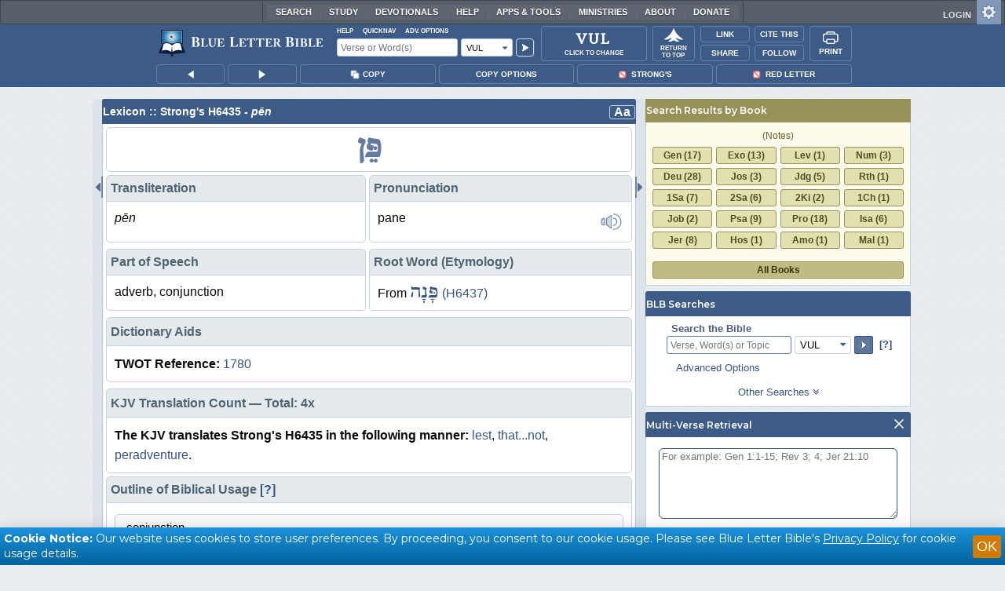

--- FILE ---
content_type: image/svg+xml
request_url: https://www.blueletterbible.org/assets/images/lexicon/bdb/bdb_t.svg
body_size: 988
content:
<svg xmlns="http://www.w3.org/2000/svg" viewBox="0 0 59.21 62.72"><title>bdb_t</title><path d="M3.58 30.16q-3.58-3.6-3.58-11.07t6.74-13.28q6.75-5.81 17.98-5.81t22.78 9.81q4 3.39 6.7 3.39a3.29 3.29 0 0 0 2.61-1.2 1.81 1.81 0 0 1 1.28-.74q1.12 0 1.12 1a1.69 1.69 0 0 1-.54 1.12q-6.74 7.28-12.08 7.28a10.42 10.42 0 0 1-6.83-2.66q-12.29-10.47-20.6-10.47-8.07 0-11.73 3.68a11.89 11.89 0 0 0-3.66 8.67 11.37 11.37 0 0 0 2.83 8 8.33 8.33 0 0 0 6.16 3.12 10.44 10.44 0 0 0 5.24-1.09 2 2 0 0 1 1-.29 1 1 0 0 1 1.12 1.12 1.31 1.31 0 0 1-.83 1.12 15.21 15.21 0 0 1-7.72 1.9 11 11 0 0 1-7.99-3.6zm-.85 17.25a2 2 0 0 1 .62-1.28q5.59-6.37 10.34-6.37t9.31 4.92q12 13.16 20.77 13.16 5.09 0 9-4.47a1.79 1.79 0 0 1 1.23-.74q1.08 0 1.08 1.12a1.75 1.75 0 0 1-.5 1.12q-6.75 7.85-18.58 7.85t-22.3-11.5q-4.1-4.51-6.62-4.51a2.42 2.42 0 0 0-1.9.85 2 2 0 0 1-1.37.85q-1.08 0-1.08-1zm18.74-21.88q0-6.45 9-10.63a2.32 2.32 0 0 1 1-.25q1.08 0 1.08 1.16 0 .66-1 1.16a3.13 3.13 0 0 0-1.9 2.81q0 3 5.83 8.46t5.83 10.45q0 6.45-9 10.63a2.33 2.33 0 0 1-1 .25q-1.08 0-1.08-1.16 0-.66 1-1.16a3.13 3.13 0 0 0 1.9-2.81q0-2.9-5.83-8.46t-5.83-10.45z"/></svg>